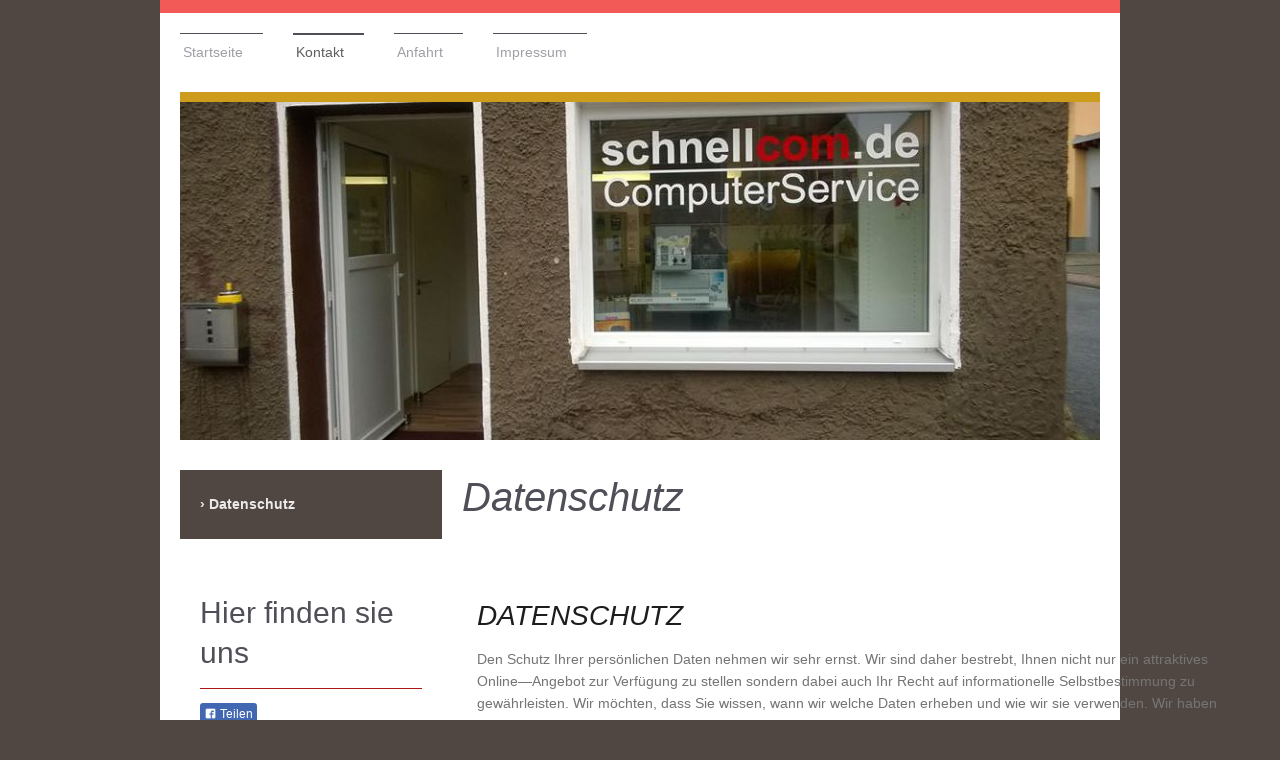

--- FILE ---
content_type: text/html; charset=UTF-8
request_url: https://www.schnellcom.de/kontakt/datenschutz/
body_size: 9107
content:
<!DOCTYPE html>
<html lang="de"  ><head prefix="og: http://ogp.me/ns# fb: http://ogp.me/ns/fb# business: http://ogp.me/ns/business#">
    <meta http-equiv="Content-Type" content="text/html; charset=utf-8"/>
    <meta name="generator" content="IONOS MyWebsite"/>
        
    <link rel="dns-prefetch" href="//cdn.website-start.de/"/>
    <link rel="dns-prefetch" href="//119.mod.mywebsite-editor.com"/>
    <link rel="dns-prefetch" href="https://119.sb.mywebsite-editor.com/"/>
    <link rel="shortcut icon" href="//cdn.website-start.de/favicon.ico"/>
        <title>schnellcom.de Computerservice - Datenschutz</title>
    <style type="text/css">@media screen and (max-device-width: 1024px) {.diyw a.switchViewWeb {display: inline !important;}}</style>
    <style type="text/css">@media screen and (min-device-width: 1024px) {
            .mediumScreenDisabled { display:block }
            .smallScreenDisabled { display:block }
        }
        @media screen and (max-device-width: 1024px) { .mediumScreenDisabled { display:none } }
        @media screen and (max-device-width: 568px) { .smallScreenDisabled { display:none } }
                @media screen and (min-width: 1024px) {
            .mobilepreview .mediumScreenDisabled { display:block }
            .mobilepreview .smallScreenDisabled { display:block }
        }
        @media screen and (max-width: 1024px) { .mobilepreview .mediumScreenDisabled { display:none } }
        @media screen and (max-width: 568px) { .mobilepreview .smallScreenDisabled { display:none } }</style>
    <meta name="viewport" content="width=device-width, initial-scale=1, maximum-scale=1, minimal-ui"/>

<meta name="format-detection" content="telephone=no"/>
        <meta name="keywords" content="Impressum"/>
            <meta name="description" content="schnellcom.de, Bad-Brückenau"/>
            <meta name="robots" content="index,follow"/>
        <link href="//cdn.website-start.de/templates/2115/style.css?1763478093678" rel="stylesheet" type="text/css"/>
    <link href="https://www.schnellcom.de/s/style/theming.css?1691493500" rel="stylesheet" type="text/css"/>
    <link href="//cdn.website-start.de/app/cdn/min/group/web.css?1763478093678" rel="stylesheet" type="text/css"/>
<link href="//cdn.website-start.de/app/cdn/min/moduleserver/css/de_DE/common,facebook,shoppingbasket?1763478093678" rel="stylesheet" type="text/css"/>
    <link href="//cdn.website-start.de/app/cdn/min/group/mobilenavigation.css?1763478093678" rel="stylesheet" type="text/css"/>
    <link href="https://119.sb.mywebsite-editor.com/app/logstate2-css.php?site=64257850&amp;t=1769082381" rel="stylesheet" type="text/css"/>

<script type="text/javascript">
    /* <![CDATA[ */
var stagingMode = '';
    /* ]]> */
</script>
<script src="https://119.sb.mywebsite-editor.com/app/logstate-js.php?site=64257850&amp;t=1769082381"></script>

    <link href="//cdn.website-start.de/templates/2115/print.css?1763478093678" rel="stylesheet" media="print" type="text/css"/>
    <script type="text/javascript">
    /* <![CDATA[ */
    var systemurl = 'https://119.sb.mywebsite-editor.com/';
    var webPath = '/';
    var proxyName = '';
    var webServerName = 'www.schnellcom.de';
    var sslServerUrl = 'https://www.schnellcom.de';
    var nonSslServerUrl = 'http://www.schnellcom.de';
    var webserverProtocol = 'http://';
    var nghScriptsUrlPrefix = '//119.mod.mywebsite-editor.com';
    var sessionNamespace = 'DIY_SB';
    var jimdoData = {
        cdnUrl:  '//cdn.website-start.de/',
        messages: {
            lightBox: {
    image : 'Bild',
    of: 'von'
}

        },
        isTrial: 0,
        pageId: 266363    };
    var script_basisID = "64257850";

    diy = window.diy || {};
    diy.web = diy.web || {};

        diy.web.jsBaseUrl = "//cdn.website-start.de/s/build/";

    diy.context = diy.context || {};
    diy.context.type = diy.context.type || 'web';
    /* ]]> */
</script>

<script type="text/javascript" src="//cdn.website-start.de/app/cdn/min/group/web.js?1763478093678" crossorigin="anonymous"></script><script type="text/javascript" src="//cdn.website-start.de/s/build/web.bundle.js?1763478093678" crossorigin="anonymous"></script><script type="text/javascript" src="//cdn.website-start.de/app/cdn/min/group/mobilenavigation.js?1763478093678" crossorigin="anonymous"></script><script src="//cdn.website-start.de/app/cdn/min/moduleserver/js/de_DE/common,facebook,shoppingbasket?1763478093678"></script>
<script type="text/javascript" src="https://cdn.website-start.de/proxy/apps/static/resource/dependencies/"></script><script type="text/javascript">
                    if (typeof require !== 'undefined') {
                        require.config({
                            waitSeconds : 10,
                            baseUrl : 'https://cdn.website-start.de/proxy/apps/static/js/'
                        });
                    }
                </script><script type="text/javascript">if (window.jQuery) {window.jQuery_1and1 = window.jQuery;}</script>
<meta name="description" description="Reparatur-und Einrichtungsservice , Virenbeseitigung ,sowie Individuelle Kaufberatung"/>
<script type="text/javascript">if (window.jQuery_1and1) {window.jQuery = window.jQuery_1and1;}</script>
<script type="text/javascript" src="//cdn.website-start.de/app/cdn/min/group/pfcsupport.js?1763478093678" crossorigin="anonymous"></script>    <meta property="og:type" content="business.business"/>
    <meta property="og:url" content="https://www.schnellcom.de/kontakt/datenschutz/"/>
    <meta property="og:title" content="schnellcom.de Computerservice - Datenschutz"/>
            <meta property="og:description" content="schnellcom.de, Bad-Brückenau"/>
                <meta property="og:image" content="https://www.schnellcom.de/s/img/emotionheader.jpg"/>
        <meta property="business:contact_data:country_name" content="Deutschland"/>
    <meta property="business:contact_data:street_address" content="Buchwaldstr. 8"/>
    <meta property="business:contact_data:locality" content="Bad-Brückenau"/>
    
    <meta property="business:contact_data:email" content="info@schnellcom.de"/>
    <meta property="business:contact_data:postal_code" content="97769"/>
    <meta property="business:contact_data:phone_number" content=" 09741 7389980"/>
    <meta property="business:contact_data:fax_number" content=" 09741 7389981"/>
    
<meta property="business:hours:day" content="MONDAY"/><meta property="business:hours:start" content="09:00"/><meta property="business:hours:end" content="12:30"/><meta property="business:hours:day" content="TUESDAY"/><meta property="business:hours:start" content="09:00"/><meta property="business:hours:end" content="12:30"/><meta property="business:hours:day" content="WEDNESDAY"/><meta property="business:hours:start" content="09:00"/><meta property="business:hours:end" content="12:30"/><meta property="business:hours:day" content="THURSDAY"/><meta property="business:hours:start" content="09:00"/><meta property="business:hours:end" content="12:30"/><meta property="business:hours:day" content="FRIDAY"/><meta property="business:hours:start" content="09:00"/><meta property="business:hours:end" content="12:30"/><meta property="business:hours:day" content="MONDAY"/><meta property="business:hours:start" content="14:00"/><meta property="business:hours:end" content="17:00"/><meta property="business:hours:day" content="TUESDAY"/><meta property="business:hours:start" content="14:00"/><meta property="business:hours:end" content="17:00"/><meta property="business:hours:day" content="WEDNESDAY"/><meta property="business:hours:start" content="14:00"/><meta property="business:hours:end" content="17:00"/><meta property="business:hours:day" content="THURSDAY"/><meta property="business:hours:start" content="14:00"/><meta property="business:hours:end" content="17:00"/><meta property="business:hours:day" content="FRIDAY"/><meta property="business:hours:start" content="14:00"/><meta property="business:hours:end" content="17:00"/></head>


<body class="body   cc-pagemode-default diyfeSidebarLeft diy-market-de_DE" data-pageid="266363" id="page-266363">
    
    <div class="diyw">
        <!-- master-2 -->
<div class="diyweb">
	
<nav id="diyfeMobileNav" class="diyfeCA diyfeCA3" role="navigation">
    <a title="Navigation aufklappen/zuklappen">Navigation aufklappen/zuklappen</a>
    <ul class="mainNav1"><li class=" hasSubNavigation"><a data-page-id="159758" href="https://www.schnellcom.de/" class=" level_1"><span>Startseite</span></a><span class="diyfeDropDownSubOpener">&nbsp;</span><div class="diyfeDropDownSubList diyfeCA diyfeCA3"><ul class="mainNav2"><li class=" hasSubNavigation"><a data-page-id="214066" href="https://www.schnellcom.de/startseite/produkte/" class=" level_2"><span>Produkte</span></a><span class="diyfeDropDownSubOpener">&nbsp;</span><div class="diyfeDropDownSubList diyfeCA diyfeCA3"><ul class="mainNav3"><li class=" hasSubNavigation"><a data-page-id="214067" href="https://www.schnellcom.de/startseite/produkte/peripherie-und-zubehör/" class=" level_3"><span>Peripherie und Zubehör</span></a></li><li class=" hasSubNavigation"><a data-page-id="214068" href="https://www.schnellcom.de/startseite/produkte/ersatzteile/" class=" level_3"><span>Ersatzteile</span></a></li><li class=" hasSubNavigation"><a data-page-id="214069" href="https://www.schnellcom.de/startseite/produkte/restposten/" class=" level_3"><span>Restposten</span></a></li></ul></div></li></ul></div></li><li class="parent hasSubNavigation"><a data-page-id="159760" href="https://www.schnellcom.de/kontakt/" class="parent level_1"><span>Kontakt</span></a><span class="diyfeDropDownSubOpener">&nbsp;</span><div class="diyfeDropDownSubList diyfeCA diyfeCA3"><ul class="mainNav2"><li class="current hasSubNavigation"><a data-page-id="266363" href="https://www.schnellcom.de/kontakt/datenschutz/" class="current level_2"><span>Datenschutz</span></a></li></ul></div></li><li class=" hasSubNavigation"><a data-page-id="159761" href="https://www.schnellcom.de/anfahrt/" class=" level_1"><span>Anfahrt</span></a></li><li class=" hasSubNavigation"><a data-page-id="159762" href="https://www.schnellcom.de/impressum/" class=" level_1"><span>Impressum</span></a><span class="diyfeDropDownSubOpener">&nbsp;</span><div class="diyfeDropDownSubList diyfeCA diyfeCA3"><ul class="mainNav2"><li class=" hasSubNavigation"><a data-page-id="239314" href="https://www.schnellcom.de/impressum/agb/" class=" level_2"><span>AGB</span></a></li></ul></div></li></ul></nav>
			<div class="diywebLiveArea">
			<div id="diywebAppContainer1st"></div>
			</div>
	<div class="diywebLogo">
		<div class="diywebLiveArea">
			<div class="diywebMainGutter">
				<div class="diyfeGE">
					<div class="diyfeCA1">
						
    <style type="text/css" media="all">
        /* <![CDATA[ */
                .diyw #website-logo {
            text-align: center !important;
                    }
        
        
        .diyw #website-logo p.website-logo-text,
        .diyw #website-logo p.website-logo-text a.website-logo-text {
            text-align: center !important;
            font-family: Arial, Helvetica, sans-serif !important;
            font-size: 18px !important;
            font-style: normal !important;
            font-weight: normal !important;
        }
        
                /* ]]> */
    </style>

    <div id="website-logo">
    
            </div>


					</div>
				</div>
			</div>
		</div>
	</div>
	<div class="diywebNav diywebNavMain diywebNav1 diywebNavHorizontal">
		<div class="diywebLiveArea">
			<div class="diywebMainGutter">
				<div class="diyfeGE diyfeCA diyfeCA2">
					<div class="diywebGutter">
						<div class="webnavigation"><ul id="mainNav1" class="mainNav1"><li class="navTopItemGroup_1"><a data-page-id="159758" href="https://www.schnellcom.de/" class="level_1"><span>Startseite</span></a></li><li class="navTopItemGroup_2"><a data-page-id="159760" href="https://www.schnellcom.de/kontakt/" class="parent level_1"><span>Kontakt</span></a></li><li class="navTopItemGroup_3"><a data-page-id="159761" href="https://www.schnellcom.de/anfahrt/" class="level_1"><span>Anfahrt</span></a></li><li class="navTopItemGroup_4"><a data-page-id="159762" href="https://www.schnellcom.de/impressum/" class="level_1"><span>Impressum</span></a></li></ul></div>
					</div>
				</div>
			</div>
		</div>
	</div>
	<div class="diywebEmotionHeader">
		<div class="diywebLiveArea">
			<div class="diywebMainGutter">
				<div class="diyfeGE">
					<div class="diywebGutter">
						
<style type="text/css" media="all">
.diyw div#emotion-header {
        max-width: 920px;
        max-height: 338px;
                background: #EEEEEE;
    }

.diyw div#emotion-header-title-bg {
    left: 0%;
    top: 20%;
    width: 100%;
    height: 15%;

    background-color: #FFFFFF;
    opacity: 0.50;
    filter: alpha(opacity = 50);
    display: none;}

.diyw div#emotion-header strong#emotion-header-title {
    left: 20%;
    top: 20%;
    color: #000000;
    display: none;    font: normal normal 24px/120% Helvetica, 'Helvetica Neue', 'Trebuchet MS', sans-serif;
}

.diyw div#emotion-no-bg-container{
    max-height: 338px;
}

.diyw div#emotion-no-bg-container .emotion-no-bg-height {
    margin-top: 36.74%;
}
</style>
<div id="emotion-header" data-action="loadView" data-params="active" data-imagescount="1">
            <img src="https://www.schnellcom.de/s/img/emotionheader.jpg?1469796851.920px.338px" id="emotion-header-img" alt="Hallo, wir sind vom 01.08 bis einschließlich 15.08 im Urlaub.In Notfällen erreichen Sie uns unter 015758216945"/>
            
        <div id="ehSlideshowPlaceholder">
            <div id="ehSlideShow">
                <div class="slide-container">
                                        <div style="background-color: #EEEEEE">
                            <img src="https://www.schnellcom.de/s/img/emotionheader.jpg?1469796851.920px.338px" alt="Hallo, wir sind vom 01.08 bis einschließlich 15.08 im Urlaub.In Notfällen erreichen Sie uns unter 015758216945"/>
                        </div>
                                    </div>
            </div>
        </div>


        <script type="text/javascript">
        //<![CDATA[
                diy.module.emotionHeader.slideShow.init({ slides: [{"url":"https:\/\/www.schnellcom.de\/s\/img\/emotionheader.jpg?1469796851.920px.338px","image_alt":"Hallo, wir sind vom 01.08 bis einschlie\u00dflich 15.08 im Urlaub.In Notf\u00e4llen erreichen Sie uns unter 015758216945","bgColor":"#EEEEEE"}] });
        //]]>
        </script>

    
    
    
    
    
    <script type="text/javascript">
    //<![CDATA[
    (function ($) {
        function enableSvgTitle() {
                        var titleSvg = $('svg#emotion-header-title-svg'),
                titleHtml = $('#emotion-header-title'),
                emoWidthAbs = 920,
                emoHeightAbs = 338,
                offsetParent,
                titlePosition,
                svgBoxWidth,
                svgBoxHeight;

                        if (titleSvg.length && titleHtml.length) {
                offsetParent = titleHtml.offsetParent();
                titlePosition = titleHtml.position();
                svgBoxWidth = titleHtml.width();
                svgBoxHeight = titleHtml.height();

                                titleSvg.get(0).setAttribute('viewBox', '0 0 ' + svgBoxWidth + ' ' + svgBoxHeight);
                titleSvg.css({
                   left: Math.roundTo(100 * titlePosition.left / offsetParent.width(), 3) + '%',
                   top: Math.roundTo(100 * titlePosition.top / offsetParent.height(), 3) + '%',
                   width: Math.roundTo(100 * svgBoxWidth / emoWidthAbs, 3) + '%',
                   height: Math.roundTo(100 * svgBoxHeight / emoHeightAbs, 3) + '%'
                });

                titleHtml.css('visibility','hidden');
                titleSvg.css('visibility','visible');
            }
        }

        
            var posFunc = function($, overrideSize) {
                var elems = [], containerWidth, containerHeight;
                                    elems.push({
                        selector: '#emotion-header-title',
                        overrideSize: true,
                        horPos: 23.99,
                        vertPos: 21.8                    });
                    lastTitleWidth = $('#emotion-header-title').width();
                                                elems.push({
                    selector: '#emotion-header-title-bg',
                    horPos: 0,
                    vertPos: 100                });
                                
                containerWidth = parseInt('920');
                containerHeight = parseInt('338');

                for (var i = 0; i < elems.length; ++i) {
                    var el = elems[i],
                        $el = $(el.selector),
                        pos = {
                            left: el.horPos,
                            top: el.vertPos
                        };
                    if (!$el.length) continue;
                    var anchorPos = $el.anchorPosition();
                    anchorPos.$container = $('#emotion-header');

                    if (overrideSize === true || el.overrideSize === true) {
                        anchorPos.setContainerSize(containerWidth, containerHeight);
                    } else {
                        anchorPos.setContainerSize(null, null);
                    }

                    var pxPos = anchorPos.fromAnchorPosition(pos),
                        pcPos = anchorPos.toPercentPosition(pxPos);

                    var elPos = {};
                    if (!isNaN(parseFloat(pcPos.top)) && isFinite(pcPos.top)) {
                        elPos.top = pcPos.top + '%';
                    }
                    if (!isNaN(parseFloat(pcPos.left)) && isFinite(pcPos.left)) {
                        elPos.left = pcPos.left + '%';
                    }
                    $el.css(elPos);
                }

                // switch to svg title
                enableSvgTitle();
            };

                        var $emotionImg = jQuery('#emotion-header-img');
            if ($emotionImg.length > 0) {
                // first position the element based on stored size
                posFunc(jQuery, true);

                // trigger reposition using the real size when the element is loaded
                var ehLoadEvTriggered = false;
                $emotionImg.one('load', function(){
                    posFunc(jQuery);
                    ehLoadEvTriggered = true;
                                        diy.module.emotionHeader.slideShow.start();
                                    }).each(function() {
                                        if(this.complete || typeof this.complete === 'undefined') {
                        jQuery(this).load();
                    }
                });

                                noLoadTriggeredTimeoutId = setTimeout(function() {
                    if (!ehLoadEvTriggered) {
                        posFunc(jQuery);
                    }
                    window.clearTimeout(noLoadTriggeredTimeoutId)
                }, 5000);//after 5 seconds
            } else {
                jQuery(function(){
                    posFunc(jQuery);
                });
            }

                        if (jQuery.isBrowser && jQuery.isBrowser.ie8) {
                var longTitleRepositionCalls = 0;
                longTitleRepositionInterval = setInterval(function() {
                    if (lastTitleWidth > 0 && lastTitleWidth != jQuery('#emotion-header-title').width()) {
                        posFunc(jQuery);
                    }
                    longTitleRepositionCalls++;
                    // try this for 5 seconds
                    if (longTitleRepositionCalls === 5) {
                        window.clearInterval(longTitleRepositionInterval);
                    }
                }, 1000);//each 1 second
            }

            }(jQuery));
    //]]>
    </script>

    </div>

					</div>
				</div>
			</div>
		</div>
	</div>
	<div class="diywebContent">
		<div class="diywebLiveArea">
			<div class="diywebMainGutter">
				<div class="diyfeGridGroup diyfeCA diyfeCA1">
					<div class="diywebMain diyfeGE">
						<div class="diywebGutter">
							
        <div id="content_area">
        	<div id="content_start"></div>
        	
        
        <div id="matrix_689769" class="sortable-matrix" data-matrixId="689769"><div class="n module-type-header diyfeLiveArea "> <h1><span class="diyfeDecoration">Datenschutz</span></h1> </div><div class="n module-type-text diyfeLiveArea "> <p> </p>
<p> </p>
<article style="box-sizing:border-box;position:relative;min-height:1px;padding-right:15px;padding-left:15px;float:left;width:780px;color:rgb(29, 29, 27);font-family:Open Sans, sans-serif;font-size:14px;">
<h1 style="box-sizing:border-box;margin:20px 0px 10px;font-size:1.75rem;font-family:inherit;line-height:1.6;color:inherit;">DATENSCHUTZ</h1>
<p style="box-sizing:border-box;font-size:0.875rem;line-height:1.6;">Den Schutz Ihrer persönlichen Daten nehmen wir sehr ernst. Wir sind daher bestrebt, Ihnen nicht nur ein attraktives Online—Angebot
zur Verfügung zu stellen sondern dabei auch Ihr Recht auf informationelle Selbstbestimmung zu gewährleisten. Wir möchten, dass Sie wissen, wann wir welche Daten erheben und wie wir sie verwenden. Wir
haben technische und organisatorische Maßnahmen getroffen, die sicherstellen, dass die Vorschriften über den Datenschutz beachtet werden. Im Folgenden stellen wir Ihnen dar, welche persönlichen Daten
wir erheben, wie wir Ihre Daten schützen und wie wir diese nutzen. Im Zuge der Weiterentwicklung unserer Webseiten und der Implementierung neuer Technologien zur Verbesserung unseres Service für Sie
können Änderungen dieser Datenschutzerklärung erforderlich werden. Daher empfehlen wir Ihnen, sich diese Datenschutzerklärung ab und zu erneut durchzulesen.</p>
<h3 style="box-sizing:border-box;font-family:inherit;line-height:1.6;color:inherit;margin-bottom:10px;font-size:1.063rem;margin-top:40px !important;"> </h3>
<h3 style="box-sizing:border-box;font-family:inherit;line-height:1.6;color:inherit;margin-bottom:10px;font-size:1.063rem;margin-top:40px !important;">Erhebung personenbezogener Daten</h3>
<p style="box-sizing:border-box;font-size:0.875rem;line-height:1.6;">Sofern innerhalb des Internetangebotes die Möglichkeit zur Eingabe persönlicher Daten (E—Mail—Adresse, Name, Anschrift) besteht,
erfolgt die Preisgabe dieser Daten durch Sie als Nutzer der Seiten ausdrücklich auf freiwilliger Basis. Im Rahmen einer erweiterten Registrierung können Sie uns weitere Daten freiwillig zur Verfügung
stellen. Diese Daten nutzen wir insbesondere zur Kundenpflege, Werbung und bedarfsgerechten Gestaltung unserer Dienste. Die freiwillige Zurverfügungstellung dieser Daten ist eine Einwilligung in die
Nutzung der Daten. Sofern Sie in die Nutzung Ihrer personenbezogenen Daten eingewilligt haben, können Sie Ihre Einwilligung jederzeit durch eine E—Mail an <a href="mailto:datenschutz@synaxon.de" style="box-sizing:border-box;color:rgb(0, 156, 225);text-decoration:none;transition:color 0.4s ease;">info@schnellcom.de</a> mit Wirkung für die Zukunft widerrufen. Die gespeicherten
personenbezogenen Daten werden gelöscht, wenn ihre Kenntnis zur Erfüllung des mit der Speicherung verfolgten Zwecks nicht mehr erforderlich ist oder wenn ihre Speicherung aus sonstigen gesetzlichen
Gründen unzulässig ist oder wenn Sie Ihre Einwilligung widerrufen haben.</p>
<h3 style="box-sizing:border-box;font-family:inherit;line-height:1.6;color:inherit;margin-bottom:10px;font-size:1.063rem;margin-top:40px !important;">Weitergabe personenbezogener Daten an Dritte</h3>
<p style="box-sizing:border-box;font-size:0.875rem;line-height:1.6;">Schnellcom.de übernimmt keinerlei Gewähr für die Korrektheit, Vollständigkeit und Aktualität der bereitgestellten Inhalte. Sie
steht nicht dafür ein, dass die Inhalte den Erwartungen des Nutzers entsprechen oder er mit den Inhalten ein bestimmtes, von ihm verfolgtes Ziel erreicht. Die Nutzung der abrufbaren Inhalte erfolgt
auf eigene Gefahr des Nutzers. Alle Angebote sind freibleibend und unverbindlich.</p>
<h3 style="box-sizing:border-box;font-family:inherit;line-height:1.6;color:inherit;margin-bottom:10px;font-size:1.063rem;margin-top:40px !important;">Einsatz von Cookies</h3>
<p style="box-sizing:border-box;font-size:0.875rem;line-height:1.6;">Auf bestimmten Seiten kommen so genannte Cookies zum Einsatz, ohne dass wir Sie darauf hinweisen können. Hierbei handelt es sich
um kleine Datenpakete, die mithilfe Ihres Browsers auf Ihrer Festplatte gespeichert werden. Cookies enthalten keine personenbezogenen Informationen. Sie brauchen nur minimalen Speicherplatz und
beeinträchtigen Ihren Rechner nicht. Die meisten Browser sind so eingestellt, dass sie Cookies automatisch akzeptieren. Sie können das Speichern von Cookies jedoch deaktivieren oder Ihren Browser so
einstellen, dass Cookies nur für die Dauer der jeweiligen Verbindung zum Internet gespeichert werden. Wenn Sie Cookies löschen oder Ihren Browser so einstellen, dass er Cookies ablehnt, kann dies die
Funktion der Webseiten beeinträchtigen, so dass Ihnen bestimmte Features nicht zur Verfügung stehen oder einige Webseiten nicht richtig angezeigt werden.</p>
<h3 style="box-sizing:border-box;font-family:inherit;line-height:1.6;color:inherit;margin-bottom:10px;font-size:1.063rem;margin-top:40px !important;">Einsatz von Google Analytics</h3>
<p style="box-sizing:border-box;font-size:0.875rem;line-height:1.6;">Diese Webseite benutzt Google Analytics, einen Webanalysedienst der Google Inc. („Google“). Google Analytics verwendet sog.
„Cookies“, Textdateien, die auf Ihrem Computer gespeichert werden und die eine Analyse der Benutzung der Webseite durch Sie ermöglicht. Die durch den Cookie erzeugten Informationen über Ihre
Benutzung dieser Webseite (einschließlich Ihrer IP—Adresse) werden an einen Server von Google in den USA übertragen und dort gespeichert. Google wird diese Informationen benutzen, um Ihre Nutzung der
Webseite auszuwerten, um Reports über die Webseitenaktivitäten für die Webseitenbetreiber zusammenzustellen und um weitere mit der Webseitennutzung und der Internetnutzung verbundene Dienstleistungen
zu erbringen. Auch wird Google diese Informationen gegebenenfalls an Dritte übertragen, sofern dies gesetzlich vorgeschrieben oder soweit Dritte diese Daten im Auftrag von Google verarbeiten. Google
wird in keinem Fall Ihre IP—Adresse mit anderen Daten, die von Google gespeichert werden, in Verbindung bringen. Sie können die Installation der Cookies durch eine entsprechende Einstellung Ihrer
Browser Software verhindern; wir weisen Sie jedoch darauf hin, dass Sie in diesem Fall gegebenenfalls nicht sämtliche Funktionen dieser Webseite voll umfänglich nutzen können. Durch die Nutzung
dieser Webseite erklären Sie sich mit der Bearbeitung der über Sie erhobenen Daten durch Google in der zuvor beschriebenen Art und Weise und zu dem zuvor benannten Zweck einverstanden. Der
Datenerhebung und —speicherung kann jederzeit durch eine E—Mail an datenschutz (at) synaxon (dot) de mit Wirkung für die Zukunft widersprochen werden. Alternativ können Sie das Deaktivierungs—Add—on
von Google Analytics (<a href="http://tools.google.com/dlpage/gaoptout?hl=de" style="box-sizing:border-box;color:rgb(0, 156, 225);text-decoration:none;transition:color 0.4s ease;">http://tools.google.com/dlpage/gaoptout?hl=de</a>) verwenden, sofern es für Ihren Browser verfügbar ist
oder auf <a href="https://www.pcspezialist.de/href=" style="box-sizing:border-box;color:rgb(0, 156, 225);text-decoration:none;transition:color 0.4s ease;">diesen Link</a> klicken um Google
Analytics für diese Sitzung zu deaktivieren. Wir weisen darauf hin, dass diese Webseite Google Analytics mit der Erweiterung „_anonymizeIp()“ verwendet und daher IP—Adressen nur gekürzt
weiterverarbeitet werden, um eine direkte Personenbeziehbarkeit auszuschließen.</p>
<h3 style="box-sizing:border-box;font-family:inherit;line-height:1.6;color:inherit;margin-bottom:10px;font-size:1.063rem;margin-top:40px !important;">Links zu Webseiten anderer Anbieter</h3>
<p style="box-sizing:border-box;font-size:0.875rem;line-height:1.6;">Sie behält sich das Recht vor, Teile der Seiten oder das gesamte Angebot ohne gesonderte Ankündigung zu ändern, zu ergänzen, zu
löschen oder die Veröffentlichung zeitweise oder endgültig einzustellen.</p>
<h3 style="box-sizing:border-box;font-family:inherit;line-height:1.6;color:inherit;margin-bottom:10px;font-size:1.063rem;margin-top:40px !important;"> </h3>
<p style="box-sizing:border-box;font-size:0.875rem;line-height:1.6;">Sie haben jederzeit das Recht, sich unentgeltlich über die zu Ihrer Person erhobenen Daten zu erkundigen und nach Maßgabe der
gesetzlichen Bestimmungen diese Daten berichtigen, sperren oder löschen zulassen. In diesem Fall genügt es, eine E-Mail mit dem konkreten Auskunfts- , Berichtigungs-, Löschungs- oder Sperrwunsch
datenschutz@synaxon.de zu senden.</p>
<p style="box-sizing:border-box;font-size:0.875rem;line-height:1.6;">Sofern Sie in die Nutzung Ihrer personenbezogenen Daten eingewilligt haben, können Sie Ihre Einwilligung jederzeit durch eine
E-Mail an <a href="mailto:datenschutz@synaxon.de" style="box-sizing:border-box;color:rgb(0, 156, 225);text-decoration:none;transition:color 0.4s ease;">info@schnellcom.de</a> mit Wirkung
für die Zukunft widerrufen.</p>
</article>
<div style="box-sizing:border-box;position:relative;min-height:1px;padding-right:15px;padding-left:15px;float:left;width:390px;color:rgb(29, 29, 27);font-family:Open Sans, sans-serif;font-size:14px;">
<div style="box-sizing:border-box;position:relative;min-height:1px;padding:0px 13px;float:left;width:360px;margin-bottom:20px !important;color:rgb(242, 242, 242);border:1px solid rgb(204, 204, 204);background:rgb(0, 156, 225);border-radius:5px;">
 </div>
</div>
<p><br/>
<br/>
<strong>Kontakt:</strong><br/>
Telefon: <span itemscope="" itemtype="http://schema.org/Organization"><span itemprop="telephone" class="diy-visible-on-nontouch"> 09741 7389980</span><a class="diy-visible-on-touch diy-inline" href="tel:-09741-7389980"> 09741 7389980</a></span><br/>
Telefax: <span itemscope="" itemtype="http://schema.org/Organization"><span itemprop="faxNumber"> 09741 7389981</span></span><br/>
E-Mail: <span itemscope="" itemtype="http://schema.org/Organization"><span itemprop="email">info@schnellcom.de</span></span></p> </div><div class="n module-type-hr diyfeLiveArea "> <div style="padding: 0px 0px">
    <div class="hr"></div>
</div>
 </div><div class="n module-type-text diyfeLiveArea "> <p><strong>Registereintrag</strong></p>
<p>Eintragung im Handelsregister</p>
<p>Registergericht: [bitte eintragen]</p>
<p>Registernummer: [bitte eintragen]</p>
<p> </p>
<p><strong>Umsatzsteuer-ID</strong></p>
<p>Umsatzsteuer-Identifikationsnummer</p>
<p>[bitte eintragen]</p>
<p> </p>
<p><strong>Wirtschafts-Identifikationsnummer</strong></p>
<p>Wirtschafts-Identifikationsnummer</p>
<p>[bitte eintragen]</p>
<p> </p>
<p> </p> </div></div>
        
        
        </div>
						</div>
					</div>
					<div class="diywebSecondary diyfeGE diyfeCA diyfeCA3">
						<div class="diywebNav diywebNav23 diywebHideOnSmall">
							<div class="diyfeGE">
								<div class="diywebGutter">
									<div class="webnavigation"><ul id="mainNav2" class="mainNav2"><li class="navTopItemGroup_0"><a data-page-id="266363" href="https://www.schnellcom.de/kontakt/datenschutz/" class="current level_2"><span>Datenschutz</span></a></li></ul></div>
								</div>
							</div>
						</div>
						<div class="diywebSidebar">
							<div class="diyfeGE">
								<div class="diywebGutter">
									<div id="matrix_405621" class="sortable-matrix" data-matrixId="405621"><div class="n module-type-header diyfeLiveArea "> <h2><span class="diyfeDecoration">Hier finden sie uns</span></h2> </div><div class="n module-type-hr diyfeLiveArea "> <div style="padding: 0px 0px">
    <div class="hr"></div>
</div>
 </div><div class="n module-type-remoteModule-facebook diyfeLiveArea ">             <div id="modul_3192568_content"><div id="NGH3192568_main">
    <div class="facebook-content">
        <a class="fb-share button" href="https://www.facebook.com/sharer.php?u=https%3A%2F%2Fwww.schnellcom.de%2Fkontakt%2Fdatenschutz%2F">
    <img src="https://www.schnellcom.de/proxy/static/mod/facebook/files/img/facebook-share-icon.png"/> Teilen</a>    </div>
</div>
</div><script>/* <![CDATA[ */var __NGHModuleInstanceData3192568 = __NGHModuleInstanceData3192568 || {};__NGHModuleInstanceData3192568.server = 'http://119.mod.mywebsite-editor.com';__NGHModuleInstanceData3192568.data_web = {};var m = mm[3192568] = new Facebook(3192568,32397,'facebook');if (m.initView_main != null) m.initView_main();/* ]]> */</script>
         </div></div>
								</div>
							</div>
						</div>
					</div>
				</div>
			</div>
		</div>
	</div>
	<div class="diywebFooter">
		<div class="diywebLiveArea">
			<div class="diywebMainGutter">
				<div class="diyfeGE diywebPull diyfeCA diyfeCA4">
					<div class="diywebGutter">
						<div id="contentfooter">
    <div class="leftrow">
                        <a rel="nofollow" href="javascript:window.print();">
                    <img class="inline" height="14" width="18" src="//cdn.website-start.de/s/img/cc/printer.gif" alt=""/>
                    Druckversion                </a> <span class="footer-separator">|</span>
                <a href="https://www.schnellcom.de/sitemap/">Sitemap</a>
                        <br/> © schnellcom.de
            </div>
    <script type="text/javascript">
        window.diy.ux.Captcha.locales = {
            generateNewCode: 'Neuen Code generieren',
            enterCode: 'Bitte geben Sie den Code ein'
        };
        window.diy.ux.Cap2.locales = {
            generateNewCode: 'Neuen Code generieren',
            enterCode: 'Bitte geben Sie den Code ein'
        };
    </script>
    <div class="rightrow">
                    <span class="loggedout">
                <a rel="nofollow" id="login" href="https://login.1and1-editor.com/64257850/www.schnellcom.de/de?pageId=266363">
                    Login                </a>
            </span>
                <p><a class="diyw switchViewWeb" href="javascript:switchView('desktop');">Webansicht</a><a class="diyw switchViewMobile" href="javascript:switchView('mobile');">Mobile-Ansicht</a></p>
                <span class="loggedin">
            <a rel="nofollow" id="logout" href="https://119.sb.mywebsite-editor.com/app/cms/logout.php">Logout</a> <span class="footer-separator">|</span>
            <a rel="nofollow" id="edit" href="https://119.sb.mywebsite-editor.com/app/64257850/266363/">Seite bearbeiten</a>
        </span>
    </div>
</div>
            <div id="loginbox" class="hidden">
                <script type="text/javascript">
                    /* <![CDATA[ */
                    function forgotpw_popup() {
                        var url = 'https://passwort.1und1.de/xml/request/RequestStart';
                        fenster = window.open(url, "fenster1", "width=600,height=400,status=yes,scrollbars=yes,resizable=yes");
                        // IE8 doesn't return the window reference instantly or at all.
                        // It may appear the call failed and fenster is null
                        if (fenster && fenster.focus) {
                            fenster.focus();
                        }
                    }
                    /* ]]> */
                </script>
                                <img class="logo" src="//cdn.website-start.de/s/img/logo.gif" alt="IONOS" title="IONOS"/>

                <div id="loginboxOuter"></div>
            </div>
        

					</div>
				</div>
			</div>
		</div>
	</div>
</div>    </div>

    
    </body>


<!-- rendered at Sat, 17 Jan 2026 00:45:53 +0100 -->
</html>
